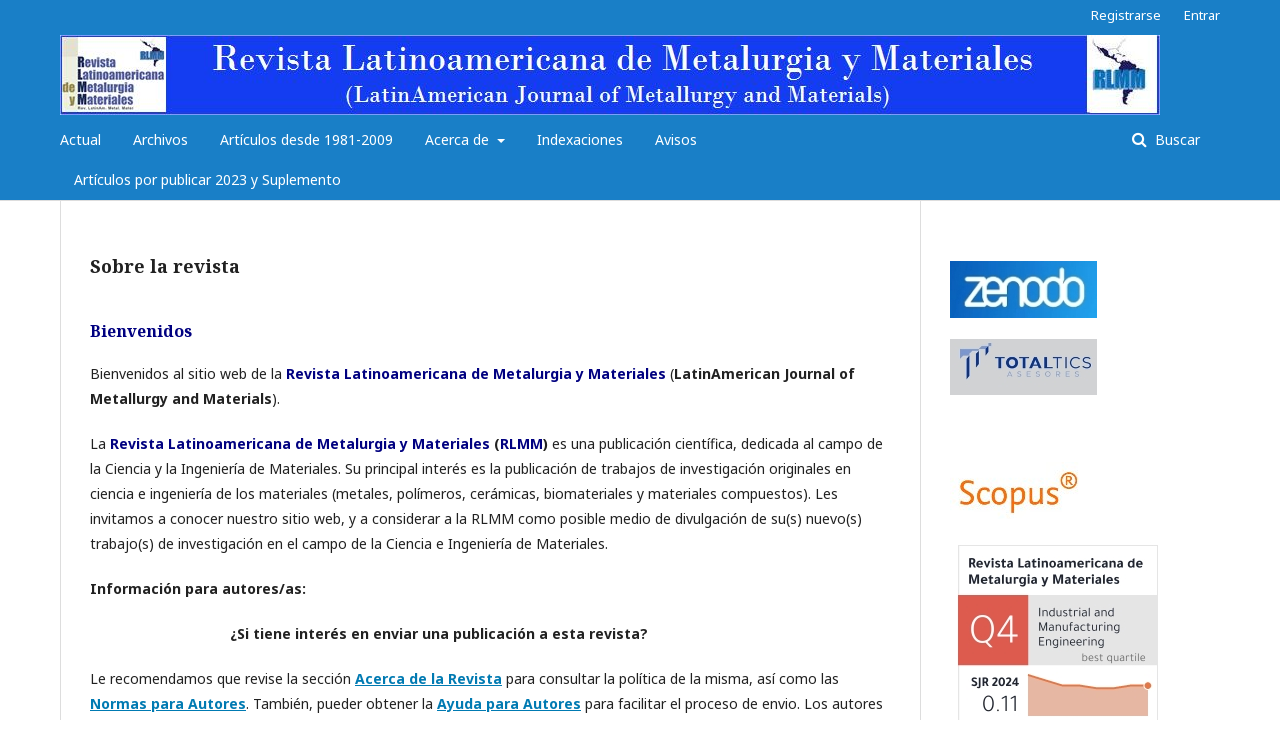

--- FILE ---
content_type: text/html; charset=utf-8
request_url: https://rlmm.org/index.php/rlmm/index
body_size: 5470
content:
	<!DOCTYPE html>
<html lang="es-ES" xml:lang="es-ES">
<head>
	<meta charset="utf-8">
	<meta name="viewport" content="width=device-width, initial-scale=1.0">
	<title>
		Revista Latinoamericana de Metalurgia y Materiales
					</title>

	
<link rel="icon" href="https://rlmm.org/public/journals/1/favicon_es_ES.ico">
<meta name="description" content="Revista Latinoamericana de Metalurgia y Materiales">
<meta name="generator" content="Open Journal Systems 3.2.1.4">
<!-- Google tag (gtag.js) -->
<script async src="https://www.googletagmanager.com/gtag/js?id=G-BHKCK85QPR"></script>
<script>
  window.dataLayer = window.dataLayer || [];
  function gtag(){dataLayer.push(arguments);}
  gtag('js', new Date());

  gtag('config', 'G-BHKCK85QPR');
</script>

	<link rel="stylesheet" href="https://rlmm.org/index.php/rlmm/$$$call$$$/page/page/css?name=stylesheet" type="text/css" /><link rel="stylesheet" href="//fonts.googleapis.com/css?family=Noto+Sans:400,400i,700,700i|Noto+Serif:400,400i,700,700i" type="text/css" /><link rel="stylesheet" href="https://cdnjs.cloudflare.com/ajax/libs/font-awesome/4.7.0/css/font-awesome.css?v=3.2.1.4" type="text/css" /><link rel="stylesheet" href="https://rlmm.org/plugins/generic/citations/css/citations.css?v=3.2.1.4" type="text/css" /><link rel="stylesheet" href="https://rlmm.org/plugins/generic/orcidProfile/css/orcidProfile.css?v=3.2.1.4" type="text/css" />
</head>
<body class="pkp_page_index pkp_op_index has_site_logo" dir="ltr">

	<div class="pkp_structure_page">

				<header class="pkp_structure_head" id="headerNavigationContainer" role="banner">
						 <nav class="cmp_skip_to_content" aria-label="Salta a los enlaces de contenido">
	<a href="#pkp_content_main">Ir al contenido principal</a>
	<a href="#siteNav">Ir al menú de navegación principal</a>
						<a href="#homepageAbout">Ir al apartado "Acerca de la revista"</a>
									<a href="#homepageIssue">Ir al número actual</a>
				<a href="#pkp_content_footer">Ir al pie de página del sitio</a>
</nav>

			<div class="pkp_head_wrapper">

				<div class="pkp_site_name_wrapper">
					<button class="pkp_site_nav_toggle">
						<span>Open Menu</span>
					</button>
											<h1 class="pkp_screen_reader">
															Revista Latinoamericana de Metalurgia y Materiales
													</h1>
										<div class="pkp_site_name">
																<a href="						https://rlmm.org/index.php/rlmm/index
					" class="is_img">
							<img src="https://rlmm.org/public/journals/1/pageHeaderLogoImage_es_ES.jpg" width="1100" height="80" alt="Logo Rlmm" />
						</a>
										</div>
				</div>

				
				<nav class="pkp_site_nav_menu" aria-label="Navegación del sitio">
					<a id="siteNav"></a>
					<div class="pkp_navigation_primary_row">
						<div class="pkp_navigation_primary_wrapper">
																				<ul id="navigationPrimary" class="pkp_navigation_primary pkp_nav_list">
								<li class="">
				<a href="https://rlmm.org/index.php/rlmm/issue/current">
					Actual
				</a>
							</li>
								<li class="">
				<a href="https://rlmm.org/index.php/rlmm/issue/archive">
					Archivos
				</a>
							</li>
								<li class="">
				<a href="https://www.rlmm.org/ojs/archivos/">
					Artículos desde 1981-2009
				</a>
							</li>
								<li class="">
				<a href="https://rlmm.org/index.php/rlmm/about">
					Acerca de
				</a>
									<ul>
																					<li class="">
									<a href="https://rlmm.org/index.php/rlmm/about">
										Sobre la revista
									</a>
								</li>
																												<li class="">
									<a href="https://rlmm.org/index.php/rlmm/consejos">
										Consejo Directivo / Consejo Editorial
									</a>
								</li>
																												<li class="">
									<a href="https://rlmm.org/index.php/rlmm/about/editorialTeam">
										Equipo editorial
									</a>
								</li>
																												<li class="">
									<a href="https://rlmm.org/index.php/rlmm/about/submissions">
										Envíos
									</a>
								</li>
																												<li class="">
									<a href="https://rlmm.org/index.php/rlmm/about/privacy">
										Declaración de privacidad
									</a>
								</li>
																												<li class="">
									<a href="https://rlmm.org/index.php/rlmm/OAI-PMH">
										Protocolo OAI-PMH
									</a>
								</li>
																												<li class="">
									<a href="https://rlmm.org/index.php/rlmm/about/contact">
										Contacto
									</a>
								</li>
																		</ul>
							</li>
								<li class="">
				<a href="https://rlmm.org/index.php/rlmm/Indexaciones">
					Indexaciones
				</a>
							</li>
								<li class="">
				<a href="https://rlmm.org/index.php/rlmm/announcement">
					Avisos
				</a>
							</li>
								<li class="">
				<a href="https://rlmm.org/index.php/rlmm/ASAP">
					Artículos por publicar 2023 y Suplemento
				</a>
							</li>
			</ul>

				

																									
	<form class="pkp_search pkp_search_desktop" action="https://rlmm.org/index.php/rlmm/search/search" method="get" role="search" aria-label="Búsqueda de artículos">
		<input type="hidden" name="csrfToken" value="69ca851cdeebb5b8fd896d6477b0f8c5">
				
			<input name="query" value="" type="text" aria-label="Búsqueda">
		

		<button type="submit">
			Buscar
		</button>
		<div class="search_controls" aria-hidden="true">
			<a href="https://rlmm.org/index.php/rlmm/search/search" class="headerSearchPrompt search_prompt" aria-hidden="true">
				Buscar
			</a>
			<a href="#" class="search_cancel headerSearchCancel" aria-hidden="true"></a>
			<span class="search_loading" aria-hidden="true"></span>
		</div>
	</form>
													</div>
					</div>
					<div class="pkp_navigation_user_wrapper" id="navigationUserWrapper">
							<ul id="navigationUser" class="pkp_navigation_user pkp_nav_list">
								<li class="profile">
				<a href="https://rlmm.org/index.php/rlmm/user/register">
					Registrarse
				</a>
							</li>
								<li class="profile">
				<a href="https://rlmm.org/index.php/rlmm/login">
					Entrar
				</a>
							</li>
										</ul>

					</div>
																			
	<form class="pkp_search pkp_search_mobile" action="https://rlmm.org/index.php/rlmm/search/search" method="get" role="search" aria-label="Búsqueda de artículos">
		<input type="hidden" name="csrfToken" value="69ca851cdeebb5b8fd896d6477b0f8c5">
				
			<input name="query" value="" type="text" aria-label="Búsqueda">
		

		<button type="submit">
			Buscar
		</button>
		<div class="search_controls" aria-hidden="true">
			<a href="https://rlmm.org/index.php/rlmm/search/search" class="headerSearchPrompt search_prompt" aria-hidden="true">
				Buscar
			</a>
			<a href="#" class="search_cancel headerSearchCancel" aria-hidden="true"></a>
			<span class="search_loading" aria-hidden="true"></span>
		</div>
	</form>
									</nav>
			</div><!-- .pkp_head_wrapper -->
		</header><!-- .pkp_structure_head -->

						<div class="pkp_structure_content has_sidebar">
			<div class="pkp_structure_main" role="main">
				<a id="pkp_content_main"></a>

<div class="page_index_journal">

	

	
				<section class="homepage_about">
			<a id="homepageAbout"></a>
			<h2>Sobre la revista</h2>
			<h3><strong><span style="color: #000080;">Bienvenidos<br /></span></strong></h3>
<p>Bienvenidos al sitio web de la <strong><span style="color: #000080;">Revista Latinoamericana de Metalurgia y Materiales</span></strong> (<strong>LatinAmerican Journal of Metallurgy and Materials</strong>).</p>
<p>La <strong><span style="color: #000080;">Revista Latinoamericana de Metalurgia y Materiales</span> (<span style="color: #000080;">RLMM</span>)</strong> es una publicación científica, dedicada al campo de la Ciencia y la Ingeniería de Materiales. Su principal interés es la publicación de trabajos de investigación originales en ciencia e ingeniería de los materiales (metales, polímeros, cerámicas, biomateriales y materiales compuestos). Les invitamos a conocer nuestro sitio web, y a considerar a la RLMM como posible medio de divulgación de su(s) nuevo(s) trabajo(s) de investigación en el campo de la Ciencia e Ingeniería de Materiales.</p>
<p><strong>Información para autores/as:    </strong></p>
<p><strong>                                   ¿Si tiene interés en enviar una publicación a esta revista?</strong></p>
<p>Le recomendamos que revise la sección <strong><a href="https://www.rlmm.org/index.php/rlmm/about">Acerca de la Revista</a></strong> para consultar la política de la misma, así como las <a href="https://www.rlmm.org/index.php/rlmm/about/submissions"><strong>Normas para Autores</strong></a>. También, pueder obtener la <a href="https://www.rlmm.org/ojs-files/formatos/RLMM-InstrucAutor%20Plantilla.doc"><strong>Ayuda para Autores</strong></a> para facilitar el proceso de envio. Los autores necesitan <a href="https://www.rlmm.org/index.php/rlmm/user/register"><strong>Registrarse</strong></a> para poder hacer envíos, o si ya están registrados pueden simplemente <strong><a href="https://www.rlmm.org/index.php/rlmm/login">Identificarse</a></strong> y comenzar el proceso de publicación.</p>
<p><strong>Artículos Aceptados (ASAP) y Suplemento<br /></strong></p>
<p><a href="https://www.rlmm.org/index.php/rlmm/issue/view/10">Artículos ASAP y Suplemento</a></p>
		</section>
	
		
				<section class="current_issue">
			<a id="homepageIssue"></a>
			<h2>
				Número actual
			</h2>
			<div class="current_issue_title">
				2023,43(2)
			</div>
				<div class="obj_issue_toc">

		
		<div class="heading">

						
							<div class="description">
				Presentamos el número 2 del volumen 43 de la Revista Latinoamericana de Metalurgia y Materiales (RLMM). Estamos publicando con retraso varios artículos (correspondiente al segundo semestre del año 2023) que evidencian los aportes internacionales de autores iberoamericanos que laboran en diferentes países.
			</div>
		
				
							<div class="published">
				<span class="label">
					Publicado:
				</span>
				<span class="value">
					2025-12-31
				</span>
			</div>
			</div>

		
		<div class="sections">
			<div class="section">
									<h3>
					Portada
				</h3>
						<ul class="cmp_article_list articles">
									<li>
						
	
<div class="obj_article_summary">
	
	<h4 class="title">
		<a id="article-1345" href="https://rlmm.org/index.php/rlmm/article/view/1345">
			Portada
					</a>
	</h4>

		<div class="meta">
				<div class="authors">
			Comité Editorial RLMM
		</div>
		
				
		
	</div>
	
			<ul class="galleys_links">
																									<li>
																										
	
							

<a class="obj_galley_link pdf" href="https://rlmm.org/index.php/rlmm/article/view/1345/753" aria-labelledby=article-1345>

		
	PDF

	</a>
				</li>
					</ul>
	
	
</div>
					</li>
							</ul>
				</div>
			<div class="section">
									<h3>
					Información Editorial
				</h3>
						<ul class="cmp_article_list articles">
									<li>
						
	
<div class="obj_article_summary">
	
	<h4 class="title">
		<a id="article-1346" href="https://rlmm.org/index.php/rlmm/article/view/1346">
			INFORMACIÓN EDITORIAL
					</a>
	</h4>

		<div class="meta">
				<div class="authors">
			Comité Editorial RLMM
		</div>
		
				
		
	</div>
	
			<ul class="galleys_links">
																									<li>
																										
	
							

<a class="obj_galley_link pdf" href="https://rlmm.org/index.php/rlmm/article/view/1346/754" aria-labelledby=article-1346>

		
	PDF

	</a>
				</li>
					</ul>
	
	
</div>
					</li>
							</ul>
				</div>
			<div class="section">
									<h3>
					Tabla de Contenido
				</h3>
						<ul class="cmp_article_list articles">
									<li>
						
	
<div class="obj_article_summary">
	
	<h4 class="title">
		<a id="article-1347" href="https://rlmm.org/index.php/rlmm/article/view/1347">
			TABLA DE CONTENIDO
					</a>
	</h4>

		<div class="meta">
				<div class="authors">
			Comité Editorial RLMM
		</div>
		
				
		
	</div>
	
			<ul class="galleys_links">
																									<li>
																										
	
							

<a class="obj_galley_link pdf" href="https://rlmm.org/index.php/rlmm/article/view/1347/755" aria-labelledby=article-1347>

		
	PDF

	</a>
				</li>
					</ul>
	
	
</div>
					</li>
							</ul>
				</div>
			<div class="section">
									<h3>
					Artí­culos Regulares
				</h3>
						<ul class="cmp_article_list articles">
									<li>
						
	
<div class="obj_article_summary">
			<div class="cover">
			<a href="https://rlmm.org/index.php/rlmm/article/view/1279" class="file">
								<img
					src="https://rlmm.org/public/journals/1/submission_1279_1178_coverImage_es_ES.jpg"
					alt=""
				>
			</a>
		</div>
	
	<h4 class="title">
		<a id="article-1279" href="https://rlmm.org/index.php/rlmm/article/view/1279">
			FUNCIONALIZACIÓN OLIGOMÉRICA DE POLIETILENO CON INJERTOS DE POLIACRILAMIDA (PEAD-co-PAAm) Y CON UNIDADES DE DIETILMALEATO (PEAD-co-PAAm-g-DEM): CARACTERIZACIÓN POR FTIR Y FRACCIONAMIENTO TÉRMICO (SSA) 
					</a>
	</h4>

		<div class="meta">
				<div class="authors">
			Dra Blanca Rojas de Gascue, Lcdo. Jesus Rivero, Dr. Ricardo A Pérez-Camargo, Dr Gustavo Liendo
		</div>
		
							<div class="pages">
				58-79
			</div>
		
		
	</div>
	
			<ul class="galleys_links">
																									<li>
																										
	
							

<a class="obj_galley_link pdf" href="https://rlmm.org/index.php/rlmm/article/view/1279/749" aria-labelledby=article-1279>

		
	PDF

	</a>
				</li>
					</ul>
	
	
</div>
					</li>
									<li>
						
	
<div class="obj_article_summary">
			<div class="cover">
			<a href="https://rlmm.org/index.php/rlmm/article/view/1300" class="file">
								<img
					src="https://rlmm.org/public/journals/1/submission_1300_1199_coverImage_es_ES.jpg"
					alt=""
				>
			</a>
		</div>
	
	<h4 class="title">
		<a id="article-1300" href="https://rlmm.org/index.php/rlmm/article/view/1300">
			EVALUACIÓN DE LAS PROPIEDADES ACÚSTICAS DEL MORTERO CON REEMPLAZO PARCIAL DE CENIZA DE CASCARILLA DE ARROZ
					</a>
	</h4>

		<div class="meta">
				<div class="authors">
			William Javier Andrade Martínez, Valentina Aya, Juan Castro
		</div>
		
							<div class="pages">
				80-94
			</div>
		
		
	</div>
	
			<ul class="galleys_links">
																									<li>
																										
	
							

<a class="obj_galley_link pdf" href="https://rlmm.org/index.php/rlmm/article/view/1300/748" aria-labelledby=article-1300>

		
	PDF

	</a>
				</li>
					</ul>
	
	
</div>
					</li>
									<li>
						
	
<div class="obj_article_summary">
			<div class="cover">
			<a href="https://rlmm.org/index.php/rlmm/article/view/1294" class="file">
								<img
					src="https://rlmm.org/public/journals/1/submission_1294_1193_coverImage_es_ES.jpg"
					alt=""
				>
			</a>
		</div>
	
	<h4 class="title">
		<a id="article-1294" href="https://rlmm.org/index.php/rlmm/article/view/1294">
			Población Orbital y Topología del Dihidruro de Magnesio 
					</a>
	</h4>

		<div class="meta">
				<div class="authors">
			Ney José Luiggi-Agreda
		</div>
		
							<div class="pages">
				95-115
			</div>
		
		
	</div>
	
			<ul class="galleys_links">
																									<li>
																										
	
							

<a class="obj_galley_link pdf" href="https://rlmm.org/index.php/rlmm/article/view/1294/750" aria-labelledby=article-1294>

		
	PDF

	</a>
				</li>
					</ul>
	
	
</div>
					</li>
							</ul>
				</div>
			<div class="section">
									<h3>
					Editorial
				</h3>
						<ul class="cmp_article_list articles">
									<li>
						
	
<div class="obj_article_summary">
	
	<h4 class="title">
		<a id="article-1349" href="https://rlmm.org/index.php/rlmm/article/view/1349">
			Editorial
					</a>
	</h4>

		<div class="meta">
				<div class="authors">
			Comité Editorial RLMM
		</div>
		
							<div class="pages">
				57
			</div>
		
		
	</div>
	
			<ul class="galleys_links">
																									<li>
																										
	
							

<a class="obj_galley_link pdf" href="https://rlmm.org/index.php/rlmm/article/view/1349/756" aria-labelledby=article-1349>

		
	PDF

	</a>
				</li>
					</ul>
	
	
</div>
					</li>
							</ul>
				</div>
			<div class="section">
									<h3>
					Instrucciones para el Autor
				</h3>
						<ul class="cmp_article_list articles">
									<li>
						
	
<div class="obj_article_summary">
	
	<h4 class="title">
		<a id="article-1351" href="https://rlmm.org/index.php/rlmm/article/view/1351">
			INSTRUCCIONES PARA EL AUTOR
					</a>
	</h4>

		<div class="meta">
				<div class="authors">
			Comité Editorial RLMM
		</div>
		
							<div class="pages">
				116-122
			</div>
		
		
	</div>
	
			<ul class="galleys_links">
																									<li>
																										
	
							

<a class="obj_galley_link pdf" href="https://rlmm.org/index.php/rlmm/article/view/1351/757" aria-labelledby=article-1351>

		
	PDF

	</a>
				</li>
					</ul>
	
	
</div>
					</li>
							</ul>
				</div>
			<div class="section">
									<h3>
					Información de la Revista
				</h3>
						<ul class="cmp_article_list articles">
									<li>
						
	
<div class="obj_article_summary">
	
	<h4 class="title">
		<a id="article-1352" href="https://rlmm.org/index.php/rlmm/article/view/1352">
			INFORMACIÓN DE LA REVISTA RLMM 
					</a>
	</h4>

		<div class="meta">
				<div class="authors">
			Comité Editorial RLMM
		</div>
		
							<div class="pages">
				123-125
			</div>
		
		
	</div>
	
			<ul class="galleys_links">
																									<li>
																										
	
							

<a class="obj_galley_link pdf" href="https://rlmm.org/index.php/rlmm/article/view/1352/758" aria-labelledby=article-1352>

		
	PDF

	</a>
				</li>
					</ul>
	
	
</div>
					</li>
							</ul>
				</div>
		</div><!-- .sections -->
</div>
			<a href="https://rlmm.org/index.php/rlmm/issue/archive" class="read_more">
				Ver todos los números
			</a>
		</section>
	
				<div class="additional_content">
			<p> </p>
<p> </p>
		</div>
	</div><!-- .page -->

	</div><!-- pkp_structure_main -->

									<div class="pkp_structure_sidebar left" role="complementary" aria-label="Barra lateral">
				<div class="pkp_block block_custom" id="customblock-Manual">
	<div class="content">
		<p><a href="https://zenodo.org/communities/rlmm/?page=1&amp;size=20" target="_blank" rel="noopener"><img src="https://www.rlmm.org/ojs/public/site/images/gascuero/zenodo-147-57.jpg" alt="" width="147" height="57"></a></p>
<p><a href="https://totaltics.com/" target="_blank" rel="noopener"><img src="https://www.rlmm.org/ojs/public/site/images/gascuero/total-tc-147-x-57.jpg" alt="" width="147" height="56"></a></p>
	</div>
</div>
<div class="pkp_block block_custom" id="customblock-Indexaciones">
	<div class="content">
		<p><a href="https://www.scopus.com/sourceid/19400157242" target="_blank" rel="noopener"><img src="https://www.rlmm.org/public/site/images/gascuero/logo-scopus2.jpg" alt="" width="131" height="57"></a></p>
<p><img src="https://www.rlmm.org/public/site/images/gascuero/scopus-2026.jpg" alt="" width="66" height="67"></p>
<p><img src="https://www.rlmm.org/ojs/public/site/images/gascuero/logo-redib-147-x-57.jpg" alt="" width="87" height="72"></p>
	</div>
</div>
<div class="pkp_block block_information">
	<h2 class="title">Información</h2>
	<div class="content">
		<ul>
							<li>
					<a href="https://rlmm.org/index.php/rlmm/information/readers">
						Para lectores/as
					</a>
				</li>
										<li>
					<a href="https://rlmm.org/index.php/rlmm/information/authors">
						Para autores/as
					</a>
				</li>
										<li>
					<a href="https://rlmm.org/index.php/rlmm/information/librarians">
						Para bibliotecarios/as
					</a>
				</li>
					</ul>
	</div>
</div>
<div class="pkp_block block_developed_by">
	<h2 class="pkp_screen_reader">
		Desarrollado por
	</h2>

	<div class="content">
		<a href="http://pkp.sfu.ca/ojs/">
			Open Journal Systems
		</a>
	</div>
</div>
<div class="pkp_block block_language">
	<h2 class="title">
		Idioma
	</h2>

	<div class="content">
		<ul>
							<li class="locale_es_ES current" lang="es-ES">
					<a href="https://rlmm.org/index.php/rlmm/user/setLocale/es_ES?source=%2Findex.php%2Frlmm%2Findex">
						Español (España)
					</a>
				</li>
							<li class="locale_en_US" lang="en-US">
					<a href="https://rlmm.org/index.php/rlmm/user/setLocale/en_US?source=%2Findex.php%2Frlmm%2Findex">
						English
					</a>
				</li>
					</ul>
	</div>
</div><!-- .block_language -->
<div class="pkp_block block_make_submission">
	<h2 class="pkp_screen_reader">
		Enviar un artículo
	</h2>

	<div class="content">
		<a class="block_make_submission_link" href="https://rlmm.org/index.php/rlmm/about/submissions">
			Enviar un artículo
		</a>
	</div>
</div>
<div class="pkp_block block_browse">
	<h2 class="title">
		Navegar
	</h2>

	<nav class="content" role="navigation" aria-label="Navegar">
		<ul>
					</ul>
	</nav>
</div><!-- .block_browse -->

			</div><!-- pkp_sidebar.left -->
			</div><!-- pkp_structure_content -->

<div class="pkp_structure_footer_wrapper" role="contentinfo">
	<a id="pkp_content_footer"></a>

	<div class="pkp_structure_footer">

					<div class="pkp_footer_content">
				<div id="pageFooter">
<div id="footer"><strong>pISSN:</strong> 0255-6952 | <strong>eISSN:</strong> 2244-7113 | <strong>LatinAmerican Journal of Metallurgy and Materials<br /></strong><a href="http://www.usb.ve/">Universidad Simón Bolívar</a>, Valle de Sartenejas, Caracas 1080. Venezuela<br /><strong>Tel.:</strong> +58 212 9063387 | <strong>Fax:</strong> +58 212 9063388 | <strong>email:</strong> <a href="https://www.rlmm.org/index.php/rlmm/management/settings/website/mailto: blanca.gascue@gmail.com">blanca.gascue@gmail.com</a></div>
<div> </div>
<div><a href="https://www.rlmm.org/index.php/rlmm/about/aboutThisPublishingSystem">Sistema de publicación y Flujo de trabajo RLMM en OJS/PKP</a></div>
<div><br /><strong>Powered by:</strong> <a href="https://pkp.sfu.ca/?q=ojs">PKP Open Journal System</a></div>
<!-- Default Statcounter code for RLMM http://www.rlmm.org
--><noscript><div class="statcounter"><a title="Web Analytics"
href="https://statcounter.com/" target="_blank"><img
class="statcounter"
src="https://c.statcounter.com/6780583/0/0773226e/0/"
alt="Web Analytics"
referrerPolicy="no-referrer-when-downgrade"></a></div></noscript><!-- End of Statcounter Code --></div>
			</div>
		
		<div class="pkp_brand_footer" role="complementary">
			<a href="https://rlmm.org/index.php/rlmm/about/aboutThisPublishingSystem">
				<img alt="Más información acerca del sistema de publicación, de la plataforma y del flujo de trabajo de OJS/PKP." src="https://rlmm.org/templates/images/ojs_brand.png">
			</a>
		</div>
	</div>
</div><!-- pkp_structure_footer_wrapper -->

</div><!-- pkp_structure_page -->

<script src="//ajax.googleapis.com/ajax/libs/jquery/3.3.1/jquery.js?v=3.2.1.4" type="text/javascript"></script><script src="//ajax.googleapis.com/ajax/libs/jqueryui/1.12.0/jquery-ui.js?v=3.2.1.4" type="text/javascript"></script><script src="https://rlmm.org/lib/pkp/js/lib/jquery/plugins/jquery.tag-it.js?v=3.2.1.4" type="text/javascript"></script><script src="https://rlmm.org/plugins/themes/default/js/lib/popper/popper.js?v=3.2.1.4" type="text/javascript"></script><script src="https://rlmm.org/plugins/themes/default/js/lib/bootstrap/util.js?v=3.2.1.4" type="text/javascript"></script><script src="https://rlmm.org/plugins/themes/default/js/lib/bootstrap/dropdown.js?v=3.2.1.4" type="text/javascript"></script><script src="https://rlmm.org/plugins/themes/default/js/main.js?v=3.2.1.4" type="text/javascript"></script><script type="text/javascript">
(function(i,s,o,g,r,a,m){i['GoogleAnalyticsObject']=r;i[r]=i[r]||function(){
(i[r].q=i[r].q||[]).push(arguments)},i[r].l=1*new Date();a=s.createElement(o),
m=s.getElementsByTagName(o)[0];a.async=1;a.src=g;m.parentNode.insertBefore(a,m)
})(window,document,'script','https://www.google-analytics.com/analytics.js','ga');

ga('create', 'UA-51578810-1', 'auto');
ga('send', 'pageview');
</script>


</body>
</html>


--- FILE ---
content_type: text/plain
request_url: https://www.google-analytics.com/j/collect?v=1&_v=j102&a=2130201129&t=pageview&_s=1&dl=https%3A%2F%2Frlmm.org%2Findex.php%2Frlmm%2Findex&ul=en-us%40posix&dt=Revista%20Latinoamericana%20de%20Metalurgia%20y%20Materiales&sr=1280x720&vp=1280x720&_u=IADAAEABAAAAACAAI~&jid=1876275322&gjid=84683304&cid=557462523.1768850714&tid=UA-51578810-1&_gid=541830329.1768850714&_r=1&_slc=1&z=1990994181
body_size: -448
content:
2,cG-QZTCBP8LRG